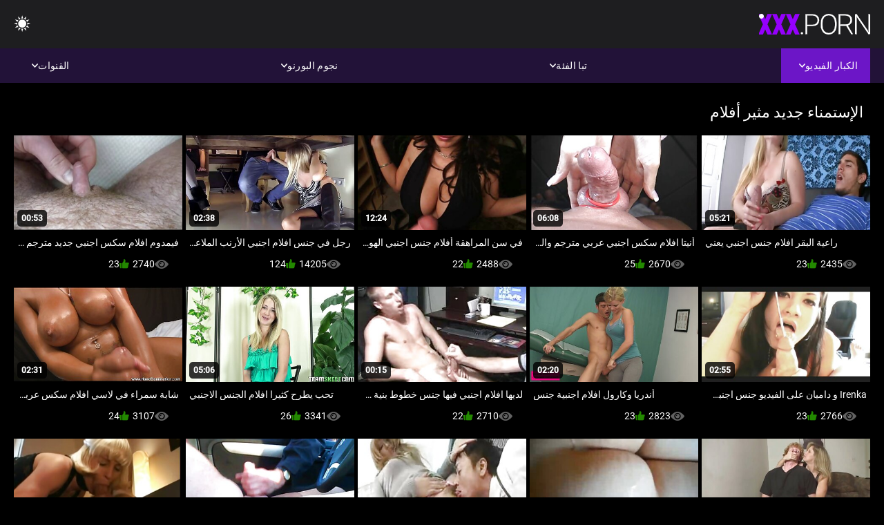

--- FILE ---
content_type: text/html; charset=UTF-8
request_url: https://ar.sexo123.net/category/handjobs
body_size: 10432
content:
<!DOCTYPE html><html lang="ar" dir="rtl"><head>


<title>الإستمناء الساخنة الإباحية أفلام فيلم اجنبي جنس  </title>
<meta http-equiv="Content-Type" content="text/html; charset=utf-8">
<meta name="description" content="Free - مجانا  الإستمناء أفلام الكبار ">
<meta name="keywords" content="نجوم الإباحة,الإباحية عالية الدقة,أشرطة الفيديو عالية الدقة,الجنس الفموي,المتشددين,واقع,لعب الأدوار,في سن المراهقة 18+,مؤخرة,كس,غنيمة,زب كبير,الاستمناء,من الخلف,اسلوب هزلي,التبشيرية,عكس راعية البقر,كس محلوق,عن قرب,صغيرة,نهود صغيرة,وجه,قذف المني,شقراء,سمراء,ألعاب الجنس,كس مشذب,الثلاثي,نجوم الإباحة,الإباحية عالية الدقة,أشرطة الفيديو عالية الدقة,الجنس الفموي,المتشددين,واقع,لعب الأدوار,في سن المراهقة,خطوة الخيال,المحرمات,نائب الرئيس طلقات,غرفة نوم سرير,بنت,الشعر الداكن,سمراء,شقراء,كس اللعب,النوم,قلص كس,الثلاثي,3 بعض,كارلي بيكر ">
<meta name="viewport" content="width=device-width, initial-scale=1">
<base target="_blank">

<link rel="icon" type="image/x-icon" href="/favicons/favicon.ico">
<link rel="apple-touch-icon" sizes="32x32" href="/favicons/touch-icon-iphone.png">
<link rel="apple-touch-icon" sizes="76x76" href="/favicons/touch-icon-ipad.png">
<link rel="apple-touch-icon" sizes="120x120" href="/favicons/touch-icon-iphone-retina.png">
<link rel="apple-touch-icon" sizes="152x152" href="/favicons/touch-icon-ipad-retina.png">

<link href="/css/all5.css" rel="stylesheet" type="text/css">
<link href="/css/slick.css" rel="stylesheet" type="text/css">
<link href="/css/select2.css" rel="stylesheet" type="text/css">
<link href="https://ar.sexo123.net/category/handjobs/" rel="canonical">
</head>
<body class="1 box_middle no-touch">

<div class="wrapper">
<header class="pignr">
<div class="container">
<div class="holder">
<div class="column second">
<button type="button" class="hamburger" title="menu">
<span></span>
</button>
<div class="logo">
<a href="/" class="pignr">
<img src="/files/logo.png" width="161" height="30" title="فيلم اجنبي جنس">
</a>
</div>
</div>

<div class="column second">
<button type="button" class="change_theme js-night-mode" title="menu">
<i class="icon-shine"></i>
</button>


<button type="button" class="mask_search" title="menu">
<i class="icon-search"></i>
</button>
</div>
</div>
<div class="navigation">
<nav>
<div class="item active">
<a href="#" class="onClick pignr videos">
<span>الكبار الفيديو </span>
<i class="icon-arrow-down"></i>
</a>
<div class="dropped_sm">
<a href="/top.html" class="pignr item_sort">
<i class="icon-like"></i>
<span>الأعلى تقييما </span>
</a>
<a href="/newporn.html" class="pignr item_sort">
<i class="icon-new"></i>
<span>آخر </span>
</a>
<a href="/popular.html" class="pignr item_sort">
<i class="icon-view"></i>
<span>الأكثر مشاهدة </span>
</a>

</div>
</div>
<div class="item item_second">
<a href="#" class="pignr onClick categories">
<span>تبا الفئة </span>
<i class="icon-arrow-down"></i>
</a>
<div class="dropped_lg">
<div class="container" id="list_categories_categories_top_menu">
<div class="columns">

<div class="categories_list" id="list_categories_categories_top_menu_items">




<div class="categories_item">
<a href="/category/amateur/">الاباحية الهواة</a>
</div>			
				<div class="categories_item">
<a href="/category/hd/">هد</a>
</div>			
				<div class="categories_item">
<a href="/category/teens/">جنس المراهقين</a>
</div>			
				<div class="categories_item">
<a href="/category/asian/">الآسيوية الإباحية</a>
</div>			
				<div class="categories_item">
<a href="/category/matures/">ناضجة سكس</a>
</div>			
				<div class="categories_item">
<a href="/category/milf/">جنسي جبهة مورو</a>
</div>			
				<div class="categories_item">
<a href="/category/blowjobs/">تمتص ديك</a>
</div>			
				<div class="categories_item">
<a href="/category/hardcore/">بجد</a>
</div>			
				<div class="categories_item">
<a href="/category/big_boobs/">ضخمة الثدي</a>
</div>			
				<div class="categories_item">
<a href="/category/anal/">بعقب الجنس</a>
</div>			
				<div class="categories_item">
<a href="/category/cumshots/">مثير شاعر المليون</a>
</div>			
				<div class="categories_item">
<a href="/category/japanese/">ياباني</a>
</div>			
				<div class="categories_item">
<a href="/category/masturbation/">الاستمناء</a>
</div>			
				<div class="categories_item">
<a href="/category/pussy/">مثير كس</a>
</div>			
				<div class="categories_item">
<a href="/category/voyeur/">عارية تجسس</a>
</div>			
				<div class="categories_item">
<a href="/category/old+young/">قديم شاب إباحية</a>
</div>			
				<div class="categories_item">
<a href="/category/babes/">فاتنة عالية الدقة الإباحية</a>
</div>			
				<div class="categories_item">
<a href="/category/grannies/">نانا</a>
</div>			
				<div class="categories_item">
<a href="/category/wife/">مثير زوجته</a>
</div>			
				<div class="categories_item">
<a href="/category/public_nudity/">وامض</a>
</div>			
				

<div class="categories_item">
<a href="/categories.html" class="more">انظر كل القائمة </a>
</div>
</div>
</div>
</div>
</div>
</div>

<div class="item item_second">
<a href="/category/hd/" class="pignr onClick pornstars">
<span>نجوم البورنو </span>
<i class="icon-arrow-down"></i>
</a>

</div>
<div class="item item_second">
<a href="#" class="pignr onClick channels">
<span>القنوات </span>
<i class="icon-arrow-down"></i>
</a>
<div class="dropped_lg">
<div class="container" id="list_dvds_menu_top_channels">
<div class="columns">

<div class="categories_list" id="list_dvds_menu_top_channels_items">
<div class="categories_item">
<a class="pignr" href="/tag/28/">أفلام أجنبية جنسs</a>
</div>		


                    
   <div class="categories_item">
<a class="pignr" href="/tag/21/">أفلام جنس اجنبيs</a>
</div>		


                    
   <div class="categories_item">
<a class="pignr" href="/tag/30/">افلام اجنبى عن الجنسs</a>
</div>		


                    
   <div class="categories_item">
<a class="pignr" href="/tag/37/">افلام اجنبي الجنسs</a>
</div>		


                    
   <div class="categories_item">
<a class="pignr" href="/tag/3/">افلام اجنبي جنسs</a>
</div>		


                    
   <div class="categories_item">
<a class="pignr" href="/tag/22/">افلام اجنبي رومانسي سكسs</a>
</div>		


                    
   <div class="categories_item">
<a class="pignr" href="/tag/2/">افلام اجنبي سكس مترجمs</a>
</div>		


                    
   <div class="categories_item">
<a class="pignr" href="/tag/38/">افلام اجنبي فيها جنسs</a>
</div>		


                    
   <div class="categories_item">
<a class="pignr" href="/tag/7/">افلام اجنبية جنسs</a>
</div>		


                    
   <div class="categories_item">
<a class="pignr" href="/tag/4/">افلام اجنبية سكس مترجمs</a>
</div>		


                    
   

<div class="categories_item">
<a class="pignr" href="https://arbik.org/">محارم جنسs</a>
</div>		

<div class="categories_item">
<a class="pignr" href="https://ar.videospornogratuito.com/">سكس عربي مخفيs</a>
</div>		

<div class="categories_item">
<a class="pignr" href="https://xxxarab.casa/">افلام محارمs</a>
</div>		

<div class="categories_item">
<a class="pignr" href="https://ar.pizdy.org/">سكس مترجم عربىs</a>
</div>		

<div class="categories_item">
<a class="pignr" href="https://ar.szexvideokingyen.top/">افلام مترجمه جنسs</a>
</div>		

<div class="categories_item">
<a class="pignr" href="https://ar.pornoreife.com/">افلام سكس للكبار فقطs</a>
</div>		

<div class="categories_item">
<a class="pignr" href="https://rolikix.xyz/">افلام جنسs</a>
</div>		

<div class="categories_item">
<a class="pignr" href="https://ar.pizdeparoase.com/">فيلم جنسs</a>
</div>		

<div class="categories_item">
<a class="pignr" href="https://ar.adrak.net/">جنس افلامs</a>
</div>		

<div class="categories_item">
<a class="pignr" href="https://ar.sexenoire.com/">سكس مترجم عربيs</a>
</div>		




<div class="categories_item">
<a href="/tags.html" class="pignr more">انظر كل القائمة </a>
</div>
</div>
</div>
</div>
</div>
</div>







</nav>
</div>
 </div></header>

<main>
<section class="columns_thumbs">
<div class="container">
<div class="container">
<div class="headline">
<h1 class="title">الإستمناء جديد مثير أفلام </h1>
 </div><div class="thumbs" id="list_videos_videos_watched_right_now_items">


<div class="item thumb">
<a href="/video/8026/%D8%B1%D8%A7%D8%B9%D9%8A%D8%A9-%D8%A7%D9%84%D8%A8%D9%82%D8%B1-%D8%A7%D9%81%D9%84%D8%A7%D9%85-%D8%AC%D9%86%D8%B3-%D8%A7%D8%AC%D9%86%D8%A8%D9%8A-%D9%8A%D8%B9%D9%86%D9%8A/" title="راعية البقر افلام جنس اجنبي يعني" class="th">
<span class="wrap_image th">
<img src="https://ar.sexo123.net/media/thumbs/6/v08026.jpg?1643765786" alt="راعية البقر افلام جنس اجنبي يعني" width="400" height="225" style="display: block;">
<span class="time">05:21</span>

</span>
<span class="tools_thumbs">
<span class="title">
راعية البقر افلام جنس اجنبي يعني
</span>
</span>
</a>
<span class="columns">
<span class="col">
<span class="view">
<i class="icon-view"></i>
<span style="color:#FFF;">2435</span>
</span>
<span class="like_view">
<i class="icon-like"></i>
<span style="color:#FFF;">23</span>
</span>
</span>
<span class="col second">
</span>
</span>
</div><div class="item thumb">
<a href="https://ar.sexo123.net/link.php" title="أنيتا افلام سكس اجنبي عربي مترجم واليس" class="th">
<span class="wrap_image th">
<img src="https://ar.sexo123.net/media/thumbs/5/v03165.jpg?1642552524" alt="أنيتا افلام سكس اجنبي عربي مترجم واليس" width="400" height="225" style="display: block;">
<span class="time">06:08</span>

</span>
<span class="tools_thumbs">
<span class="title">
أنيتا افلام سكس اجنبي عربي مترجم واليس
</span>
</span>
</a>
<span class="columns">
<span class="col">
<span class="view">
<i class="icon-view"></i>
<span style="color:#FFF;">2670</span>
</span>
<span class="like_view">
<i class="icon-like"></i>
<span style="color:#FFF;">25</span>
</span>
</span>
<span class="col second">
</span>
</span>
</div><div class="item thumb">
<a href="/video/862/%D9%81%D9%8A-%D8%B3%D9%86-%D8%A7%D9%84%D9%85%D8%B1%D8%A7%D9%87%D9%82%D8%A9-%D8%A3%D9%81%D9%84%D8%A7%D9%85-%D8%AC%D9%86%D8%B3-%D8%A7%D8%AC%D9%86%D8%A8%D9%8A-%D8%A7%D9%84%D9%87%D9%88%D8%A7%D8%A9-%D8%B2%D9%88%D8%AC%D9%8A%D9%86-%D8%A3%D9%85%D8%A7%D9%85-%D8%A7%D9%84%D9%83%D8%A7%D9%85%D9%8A%D8%B1%D8%A7/" title="في سن المراهقة أفلام جنس اجنبي الهواة زوجين أمام الكاميرا" class="th">
<span class="wrap_image th">
<img src="https://ar.sexo123.net/media/thumbs/2/v00862.jpg?1644546053" alt="في سن المراهقة أفلام جنس اجنبي الهواة زوجين أمام الكاميرا" width="400" height="225" style="display: block;">
<span class="time">12:24</span>

</span>
<span class="tools_thumbs">
<span class="title">
في سن المراهقة أفلام جنس اجنبي الهواة زوجين أمام الكاميرا
</span>
</span>
</a>
<span class="columns">
<span class="col">
<span class="view">
<i class="icon-view"></i>
<span style="color:#FFF;">2488</span>
</span>
<span class="like_view">
<i class="icon-like"></i>
<span style="color:#FFF;">22</span>
</span>
</span>
<span class="col second">
</span>
</span>
</div><div class="item thumb">
<a href="https://ar.sexo123.net/link.php" title="رجل في جنس افلام اجنبي الأرنب الملاعين اثنين من السمراوات" class="th">
<span class="wrap_image th">
<img src="https://ar.sexo123.net/media/thumbs/0/v09890.jpg?1642071778" alt="رجل في جنس افلام اجنبي الأرنب الملاعين اثنين من السمراوات" width="400" height="225" style="display: block;">
<span class="time">02:38</span>

</span>
<span class="tools_thumbs">
<span class="title">
رجل في جنس افلام اجنبي الأرنب الملاعين اثنين من السمراوات
</span>
</span>
</a>
<span class="columns">
<span class="col">
<span class="view">
<i class="icon-view"></i>
<span style="color:#FFF;">14205</span>
</span>
<span class="like_view">
<i class="icon-like"></i>
<span style="color:#FFF;">124</span>
</span>
</span>
<span class="col second">
</span>
</span>
</div><div class="item thumb">
<a href="/video/3038/%D9%81%D9%8A%D9%85%D8%AF%D9%88%D9%85-%D8%A7%D9%81%D9%84%D8%A7%D9%85-%D8%B3%D9%83%D8%B3-%D8%A7%D8%AC%D9%86%D8%A8%D9%8A-%D8%AC%D8%AF%D9%8A%D8%AF-%D9%85%D8%AA%D8%B1%D8%AC%D9%85-%D8%B7%D9%88%D9%8A%D9%84%D8%A9-%D8%AF%D8%B3%D8%A7%D8%B1-%D9%84%D9%87/" title="فيمدوم افلام سكس اجنبي جديد مترجم طويلة دسار له" class="th">
<span class="wrap_image th">
<img src="https://ar.sexo123.net/media/thumbs/8/v03038.jpg?1641780297" alt="فيمدوم افلام سكس اجنبي جديد مترجم طويلة دسار له" width="400" height="225" style="display: block;">
<span class="time">00:53</span>

</span>
<span class="tools_thumbs">
<span class="title">
فيمدوم افلام سكس اجنبي جديد مترجم طويلة دسار له
</span>
</span>
</a>
<span class="columns">
<span class="col">
<span class="view">
<i class="icon-view"></i>
<span style="color:#FFF;">2740</span>
</span>
<span class="like_view">
<i class="icon-like"></i>
<span style="color:#FFF;">23</span>
</span>
</span>
<span class="col second">
</span>
</span>
</div><div class="item thumb">
<a href="/video/802/irenka-%D9%88-%D8%AF%D8%A7%D9%85%D9%8A%D8%A7%D9%86-%D8%B9%D9%84%D9%89-%D8%A7%D9%84%D9%81%D9%8A%D8%AF%D9%8A%D9%88-%D8%AC%D9%86%D8%B3-%D8%A7%D8%AC%D9%86%D8%A8%D9%8A-%D8%A7%D9%81%D9%84%D8%A7%D9%85/" title="Irenka و داميان على الفيديو جنس اجنبي افلام" class="th">
<span class="wrap_image th">
<img src="https://ar.sexo123.net/media/thumbs/2/v00802.jpg?1646366659" alt="Irenka و داميان على الفيديو جنس اجنبي افلام" width="400" height="225" style="display: block;">
<span class="time">02:55</span>

</span>
<span class="tools_thumbs">
<span class="title">
Irenka و داميان على الفيديو جنس اجنبي افلام
</span>
</span>
</a>
<span class="columns">
<span class="col">
<span class="view">
<i class="icon-view"></i>
<span style="color:#FFF;">2766</span>
</span>
<span class="like_view">
<i class="icon-like"></i>
<span style="color:#FFF;">23</span>
</span>
</span>
<span class="col second">
</span>
</span>
</div><div class="item thumb">
<a href="https://ar.sexo123.net/link.php" title="أندريا وكارول افلام اجنبية جنس" class="th">
<span class="wrap_image th">
<img src="https://ar.sexo123.net/media/thumbs/6/v02366.jpg?1642028783" alt="أندريا وكارول افلام اجنبية جنس" width="400" height="225" style="display: block;">
<span class="time">02:20</span>

</span>
<span class="tools_thumbs">
<span class="title">
أندريا وكارول افلام اجنبية جنس
</span>
</span>
</a>
<span class="columns">
<span class="col">
<span class="view">
<i class="icon-view"></i>
<span style="color:#FFF;">2823</span>
</span>
<span class="like_view">
<i class="icon-like"></i>
<span style="color:#FFF;">23</span>
</span>
</span>
<span class="col second">
</span>
</span>
</div><div class="item thumb">
<a href="/video/3456/%D9%84%D8%AF%D9%8A%D9%87%D8%A7-%D8%A7%D9%81%D9%84%D8%A7%D9%85-%D8%A7%D8%AC%D9%86%D8%A8%D9%8A-%D9%81%D9%8A%D9%87%D8%A7-%D8%AC%D9%86%D8%B3-%D8%AE%D8%B7%D9%88%D8%B7-%D8%A8%D9%86%D9%8A%D8%A9-%D8%AC%D9%85%D9%8A%D9%84%D8%A9/" title="لديها افلام اجنبي فيها جنس خطوط بنية جميلة" class="th">
<span class="wrap_image th">
<img src="https://ar.sexo123.net/media/thumbs/6/v03456.jpg?1641871126" alt="لديها افلام اجنبي فيها جنس خطوط بنية جميلة" width="400" height="225" style="display: block;">
<span class="time">00:15</span>

</span>
<span class="tools_thumbs">
<span class="title">
لديها افلام اجنبي فيها جنس خطوط بنية جميلة
</span>
</span>
</a>
<span class="columns">
<span class="col">
<span class="view">
<i class="icon-view"></i>
<span style="color:#FFF;">2710</span>
</span>
<span class="like_view">
<i class="icon-like"></i>
<span style="color:#FFF;">22</span>
</span>
</span>
<span class="col second">
</span>
</span>
</div><div class="item thumb">
<a href="/video/538/%D8%AA%D8%AD%D8%A8-%D9%8A%D8%B7%D8%B1%D8%AD-%D9%83%D8%AB%D9%8A%D8%B1%D8%A7-%D8%A7%D9%81%D9%84%D8%A7%D9%85-%D8%A7%D9%84%D8%AC%D9%86%D8%B3-%D8%A7%D9%84%D8%A7%D8%AC%D9%86%D8%A8%D9%8A/" title="تحب يطرح كثيرا افلام الجنس الاجنبي" class="th">
<span class="wrap_image th">
<img src="https://ar.sexo123.net/media/thumbs/8/v00538.jpg?1645237192" alt="تحب يطرح كثيرا افلام الجنس الاجنبي" width="400" height="225" style="display: block;">
<span class="time">05:06</span>

</span>
<span class="tools_thumbs">
<span class="title">
تحب يطرح كثيرا افلام الجنس الاجنبي
</span>
</span>
</a>
<span class="columns">
<span class="col">
<span class="view">
<i class="icon-view"></i>
<span style="color:#FFF;">3341</span>
</span>
<span class="like_view">
<i class="icon-like"></i>
<span style="color:#FFF;">26</span>
</span>
</span>
<span class="col second">
</span>
</span>
</div><div class="item thumb">
<a href="https://ar.sexo123.net/link.php" title="شابة سمراء في لاسي افلام سكس عربي اجنبي مترجم الملابس الداخلية مارس الجنس من قبل كاميرا ويب" class="th">
<span class="wrap_image th">
<img src="https://ar.sexo123.net/media/thumbs/4/v00904.jpg?1644799901" alt="شابة سمراء في لاسي افلام سكس عربي اجنبي مترجم الملابس الداخلية مارس الجنس من قبل كاميرا ويب" width="400" height="225" style="display: block;">
<span class="time">02:31</span>

</span>
<span class="tools_thumbs">
<span class="title">
شابة سمراء في لاسي افلام سكس عربي اجنبي مترجم الملابس الداخلية مارس الجنس من قبل كاميرا ويب
</span>
</span>
</a>
<span class="columns">
<span class="col">
<span class="view">
<i class="icon-view"></i>
<span style="color:#FFF;">3107</span>
</span>
<span class="like_view">
<i class="icon-like"></i>
<span style="color:#FFF;">24</span>
</span>
</span>
<span class="col second">
</span>
</span>
</div><div class="item thumb">
<a href="https://ar.sexo123.net/link.php" title="مثير شقراء يحصل من افلام اجنبيه جنس الصعب اللعنة و لا اللسان" class="th">
<span class="wrap_image th">
<img src="https://ar.sexo123.net/media/thumbs/0/v04790.jpg?1643425503" alt="مثير شقراء يحصل من افلام اجنبيه جنس الصعب اللعنة و لا اللسان" width="400" height="225" style="display: block;">
<span class="time">06:57</span>

</span>
<span class="tools_thumbs">
<span class="title">
مثير شقراء يحصل من افلام اجنبيه جنس الصعب اللعنة و لا اللسان
</span>
</span>
</a>
<span class="columns">
<span class="col">
<span class="view">
<i class="icon-view"></i>
<span style="color:#FFF;">7736</span>
</span>
<span class="like_view">
<i class="icon-like"></i>
<span style="color:#FFF;">59</span>
</span>
</span>
<span class="col second">
</span>
</span>
</div><div class="item thumb">
<a href="/video/2789/%D9%81%D8%AA%D8%A7%D8%A9-%D8%B3%D9%85%D8%B1%D8%A7%D8%A1-%D8%A7%D9%81%D9%84%D8%A7%D9%85-%D8%AC%D9%86%D8%B3-%D8%A7%D8%AC%D9%86%D8%A8%D9%8A%D8%A9-%D8%AA%D9%85%D8%AA%D8%B5-%D9%84%D9%8A/" title="فتاة سمراء افلام جنس اجنبية تمتص لي" class="th">
<span class="wrap_image th">
<img src="https://ar.sexo123.net/media/thumbs/9/v02789.jpg?1641671365" alt="فتاة سمراء افلام جنس اجنبية تمتص لي" width="400" height="225" style="display: block;">
<span class="time">06:36</span>

</span>
<span class="tools_thumbs">
<span class="title">
فتاة سمراء افلام جنس اجنبية تمتص لي
</span>
</span>
</a>
<span class="columns">
<span class="col">
<span class="view">
<i class="icon-view"></i>
<span style="color:#FFF;">4067</span>
</span>
<span class="like_view">
<i class="icon-like"></i>
<span style="color:#FFF;">31</span>
</span>
</span>
<span class="col second">
</span>
</span>
</div><div class="item thumb">
<a href="https://ar.sexo123.net/link.php" title="الحب اللاتينية زوجة جعل awezone الجنس متعة! سخيف افلام سكس اجنبي ايطالي الساخنة!" class="th">
<span class="wrap_image th">
<img src="https://ar.sexo123.net/media/thumbs/4/v00424.jpg?1644548709" alt="الحب اللاتينية زوجة جعل awezone الجنس متعة! سخيف افلام سكس اجنبي ايطالي الساخنة!" width="400" height="225" style="display: block;">
<span class="time">02:12</span>

</span>
<span class="tools_thumbs">
<span class="title">
الحب اللاتينية زوجة جعل awezone الجنس متعة! سخيف افلام سكس اجنبي ايطالي الساخنة!
</span>
</span>
</a>
<span class="columns">
<span class="col">
<span class="view">
<i class="icon-view"></i>
<span style="color:#FFF;">2898</span>
</span>
<span class="like_view">
<i class="icon-like"></i>
<span style="color:#FFF;">22</span>
</span>
</span>
<span class="col second">
</span>
</span>
</div><div class="item thumb">
<a href="/video/1787/%D9%85%D9%81%D9%84%D8%B3-%D8%A7%D9%81%D9%84%D8%A7%D9%85-%D8%A7%D8%AC%D9%86%D8%A8%D9%8A%D8%A9-%D8%B9%D9%86-%D8%A7%D9%84%D8%AC%D9%86%D8%B3-%D8%A7%D9%84%D8%AC%D9%85%D8%A7%D9%84-%D9%8A%D8%B9%D8%B7%D9%8A-%D8%A7%D9%84%D8%AD%D8%B1%D9%81/" title="مفلس افلام اجنبية عن الجنس الجمال يعطي الحرف" class="th">
<span class="wrap_image th">
<img src="https://ar.sexo123.net/media/thumbs/7/v01787.jpg?1642039464" alt="مفلس افلام اجنبية عن الجنس الجمال يعطي الحرف" width="400" height="225" style="display: block;">
<span class="time">03:49</span>

</span>
<span class="tools_thumbs">
<span class="title">
مفلس افلام اجنبية عن الجنس الجمال يعطي الحرف
</span>
</span>
</a>
<span class="columns">
<span class="col">
<span class="view">
<i class="icon-view"></i>
<span style="color:#FFF;">3425</span>
</span>
<span class="like_view">
<i class="icon-like"></i>
<span style="color:#FFF;">26</span>
</span>
</span>
<span class="col second">
</span>
</span>
</div><div class="item thumb">
<a href="/video/5609/vitko-%D9%88-%D8%A7%D9%81%D9%84%D8%A7%D9%85-%D8%A7%D8%AC%D9%86%D8%A8%D9%8A-%D8%AC%D9%86%D8%B3-rusalka/" title="Vitko و افلام اجنبي جنس Rusalka" class="th">
<span class="wrap_image th">
<img src="https://ar.sexo123.net/media/thumbs/9/v05609.jpg?1646265978" alt="Vitko و افلام اجنبي جنس Rusalka" width="400" height="225" style="display: block;">
<span class="time">05:27</span>

</span>
<span class="tools_thumbs">
<span class="title">
Vitko و افلام اجنبي جنس Rusalka
</span>
</span>
</a>
<span class="columns">
<span class="col">
<span class="view">
<i class="icon-view"></i>
<span style="color:#FFF;">2900</span>
</span>
<span class="like_view">
<i class="icon-like"></i>
<span style="color:#FFF;">22</span>
</span>
</span>
<span class="col second">
</span>
</span>
</div><div class="item thumb">
<a href="https://ar.sexo123.net/link.php" title="شقراء طفل يحصل على اثنين فلم جنس اجنبي الديكة في الحمام" class="th">
<span class="wrap_image th">
<img src="https://ar.sexo123.net/media/thumbs/3/v03133.jpg?1645836664" alt="شقراء طفل يحصل على اثنين فلم جنس اجنبي الديكة في الحمام" width="400" height="225" style="display: block;">
<span class="time">09:37</span>

</span>
<span class="tools_thumbs">
<span class="title">
شقراء طفل يحصل على اثنين فلم جنس اجنبي الديكة في الحمام
</span>
</span>
</a>
<span class="columns">
<span class="col">
<span class="view">
<i class="icon-view"></i>
<span style="color:#FFF;">3083</span>
</span>
<span class="like_view">
<i class="icon-like"></i>
<span style="color:#FFF;">23</span>
</span>
</span>
<span class="col second">
</span>
</span>
</div><div class="item thumb">
<a href="https://ar.sexo123.net/link.php" title="مثلية افلام اجنبية سكس مترجم من الاتحاد السوفياتي يلهون مع امرأة جميلة" class="th">
<span class="wrap_image th">
<img src="https://ar.sexo123.net/media/thumbs/2/v09272.jpg?1641552608" alt="مثلية افلام اجنبية سكس مترجم من الاتحاد السوفياتي يلهون مع امرأة جميلة" width="400" height="225" style="display: block;">
<span class="time">04:20</span>

</span>
<span class="tools_thumbs">
<span class="title">
مثلية افلام اجنبية سكس مترجم من الاتحاد السوفياتي يلهون مع امرأة جميلة
</span>
</span>
</a>
<span class="columns">
<span class="col">
<span class="view">
<i class="icon-view"></i>
<span style="color:#FFF;">2687</span>
</span>
<span class="like_view">
<i class="icon-like"></i>
<span style="color:#FFF;">20</span>
</span>
</span>
<span class="col second">
</span>
</span>
</div><div class="item thumb">
<a href="https://ar.sexo123.net/link.php" title="Radich و Snejinka على افلام جنس اجنبي مترجم الفيديو" class="th">
<span class="wrap_image th">
<img src="https://ar.sexo123.net/media/thumbs/0/v00250.jpg?1641481511" alt="Radich و Snejinka على افلام جنس اجنبي مترجم الفيديو" width="400" height="225" style="display: block;">
<span class="time">06:21</span>

</span>
<span class="tools_thumbs">
<span class="title">
Radich و Snejinka على افلام جنس اجنبي مترجم الفيديو
</span>
</span>
</a>
<span class="columns">
<span class="col">
<span class="view">
<i class="icon-view"></i>
<span style="color:#FFF;">2688</span>
</span>
<span class="like_view">
<i class="icon-like"></i>
<span style="color:#FFF;">20</span>
</span>
</span>
<span class="col second">
</span>
</span>
</div><div class="item thumb">
<a href="https://ar.sexo123.net/link.php" title="كثير افلام اجنبي رومانسي سكس من الرجال الانخراط في foot fetish" class="th">
<span class="wrap_image th">
<img src="https://ar.sexo123.net/media/thumbs/6/v03116.jpg?1641707425" alt="كثير افلام اجنبي رومانسي سكس من الرجال الانخراط في foot fetish" width="400" height="225" style="display: block;">
<span class="time">03:32</span>

</span>
<span class="tools_thumbs">
<span class="title">
كثير افلام اجنبي رومانسي سكس من الرجال الانخراط في foot fetish
</span>
</span>
</a>
<span class="columns">
<span class="col">
<span class="view">
<i class="icon-view"></i>
<span style="color:#FFF;">2595</span>
</span>
<span class="like_view">
<i class="icon-like"></i>
<span style="color:#FFF;">19</span>
</span>
</span>
<span class="col second">
</span>
</span>
</div><div class="item thumb">
<a href="/video/8693/%D8%B3%D8%A7%D8%A6%D9%82-%D9%87%D8%B0%D9%87-%D8%A7%D9%81%D9%84%D8%A7%D9%85-%D8%B3%D9%83%D8%B3-%D8%A7%D8%AC%D9%86%D8%A8%D9%89-%D9%85%D8%AA%D8%B1%D8%AC%D9%85-%D8%B3%D9%8A%D8%A7%D8%B1%D8%A9-%D8%A3%D8%AC%D8%B1%D8%A9-%D9%88%D9%87%D9%85%D9%8A%D8%A9-%D9%87%D9%88-%D9%8A%D9%84%D9%87%D9%88%D9%86-%D9%85%D8%B9-%D9%85%D9%81%D9%84%D8%B3-%D9%88%D9%82%D8%AD%D8%A9/" title="سائق هذه افلام سكس اجنبى مترجم سيارة أجرة وهمية هو يلهون مع مفلس وقحة" class="th">
<span class="wrap_image th">
<img src="https://ar.sexo123.net/media/thumbs/3/v08693.jpg?1645239904" alt="سائق هذه افلام سكس اجنبى مترجم سيارة أجرة وهمية هو يلهون مع مفلس وقحة" width="400" height="225" style="display: block;">
<span class="time">14:07</span>

</span>
<span class="tools_thumbs">
<span class="title">
سائق هذه افلام سكس اجنبى مترجم سيارة أجرة وهمية هو يلهون مع مفلس وقحة
</span>
</span>
</a>
<span class="columns">
<span class="col">
<span class="view">
<i class="icon-view"></i>
<span style="color:#FFF;">3014</span>
</span>
<span class="like_view">
<i class="icon-like"></i>
<span style="color:#FFF;">22</span>
</span>
</span>
<span class="col second">
</span>
</span>
</div><div class="item thumb">
<a href="/video/573/%D9%84%D9%8A-%D8%B4%D9%82%D8%B1%D8%A7%D8%A1-%D9%81%D8%AA%D8%A7%D8%A9-%D8%BA%D9%8A%D8%B1-%D9%87%D9%83%D8%B0%D8%A7-%D8%AD%D8%A7%D8%B1-%D8%A7%D9%81%D9%84%D8%A7%D9%85-%D8%B3%D9%83%D8%B3-%D8%A7%D8%AC%D9%86%D8%A8%D9%8A-%D8%A7%D9%8A%D8%B7%D8%A7%D9%84%D9%8A/" title="لي شقراء فتاة غير هكذا حار افلام سكس اجنبي ايطالي" class="th">
<span class="wrap_image th">
<img src="https://ar.sexo123.net/media/thumbs/3/v00573.jpg?1644546038" alt="لي شقراء فتاة غير هكذا حار افلام سكس اجنبي ايطالي" width="400" height="225" style="display: block;">
<span class="time">13:07</span>

</span>
<span class="tools_thumbs">
<span class="title">
لي شقراء فتاة غير هكذا حار افلام سكس اجنبي ايطالي
</span>
</span>
</a>
<span class="columns">
<span class="col">
<span class="view">
<i class="icon-view"></i>
<span style="color:#FFF;">3020</span>
</span>
<span class="like_view">
<i class="icon-like"></i>
<span style="color:#FFF;">22</span>
</span>
</span>
<span class="col second">
</span>
</span>
</div><div class="item thumb">
<a href="/video/1334/%D8%B4%D9%82%D8%B1%D8%A7%D8%A1-%D9%85%D8%B3%D9%85%D8%A7%D8%B1-%D9%81%D9%82%D8%AF-%D8%A7%D9%81%D9%84%D8%A7%D9%85-%D8%AC%D9%86%D8%B3-%D8%A7%D8%AC%D9%86%D8%A8%D9%8A-%D8%A7%D9%84%D9%84%D8%B9%D8%A8%D8%A9-%D9%88-%D9%85%D8%A7%D8%B1%D8%B3-%D8%A7%D9%84%D8%AC%D9%86%D8%B3/" title="شقراء مسمار فقد افلام جنس اجنبي اللعبة و مارس الجنس" class="th">
<span class="wrap_image th">
<img src="https://ar.sexo123.net/media/thumbs/4/v01334.jpg?1641548993" alt="شقراء مسمار فقد افلام جنس اجنبي اللعبة و مارس الجنس" width="400" height="225" style="display: block;">
<span class="time">04:09</span>

</span>
<span class="tools_thumbs">
<span class="title">
شقراء مسمار فقد افلام جنس اجنبي اللعبة و مارس الجنس
</span>
</span>
</a>
<span class="columns">
<span class="col">
<span class="view">
<i class="icon-view"></i>
<span style="color:#FFF;">2904</span>
</span>
<span class="like_view">
<i class="icon-like"></i>
<span style="color:#FFF;">21</span>
</span>
</span>
<span class="col second">
</span>
</span>
</div><div class="item thumb">
<a href="/video/2390/%D8%AA%D8%B9%D8%B1%D9%8A%D8%AA%D9%87%D8%A7-%D8%A7%D9%81%D9%84%D8%A7%D9%85-%D8%A7%D8%AC%D9%86%D8%A8%D9%8A-%D8%B1%D9%88%D9%85%D8%A7%D9%86%D8%B3%D9%8A-%D8%B3%D9%83%D8%B3-%D9%84%D8%A7%D8%B8%D9%87%D8%A7%D8%B1-%D9%81%D8%B1%D8%A7%D8%A6%D8%B3%D9%87%D8%A7/" title="تعريتها افلام اجنبي رومانسي سكس لاظهار فرائسها" class="th">
<span class="wrap_image th">
<img src="https://ar.sexo123.net/media/thumbs/0/v02390.jpg?1641725405" alt="تعريتها افلام اجنبي رومانسي سكس لاظهار فرائسها" width="400" height="225" style="display: block;">
<span class="time">08:00</span>

</span>
<span class="tools_thumbs">
<span class="title">
تعريتها افلام اجنبي رومانسي سكس لاظهار فرائسها
</span>
</span>
</a>
<span class="columns">
<span class="col">
<span class="view">
<i class="icon-view"></i>
<span style="color:#FFF;">3319</span>
</span>
<span class="like_view">
<i class="icon-like"></i>
<span style="color:#FFF;">24</span>
</span>
</span>
<span class="col second">
</span>
</span>
</div><div class="item thumb">
<a href="/video/5563/%D9%85%D9%82%D8%B7%D8%B9-%D8%A2%D8%AE%D8%B1-%D9%85%D9%86-%D8%A7%D9%84%D8%AC%D9%86%D8%B3-%D8%A7%D9%84%D8%B3%D8%A7%D8%AE%D9%86-%D8%A7%D9%81%D9%84%D8%A7%D9%85-%D8%A7%D8%AC%D9%86%D8%A8%D9%8A%D9%87-%D8%AC%D9%86%D8%B3%D9%8A%D9%87-%D9%83%D8%A7%D9%85%D9%84%D9%87-%D8%B5%D8%A8%D8%A7%D8%AD-%D9%8A%D9%88%D9%85-%D8%A7%D9%84%D8%B3%D8%A8%D8%AA/" title="مقطع آخر من الجنس الساخن افلام اجنبيه جنسيه كامله صباح يوم السبت" class="th">
<span class="wrap_image th">
<img src="https://ar.sexo123.net/media/thumbs/3/v05563.jpg?1642637265" alt="مقطع آخر من الجنس الساخن افلام اجنبيه جنسيه كامله صباح يوم السبت" width="400" height="225" style="display: block;">
<span class="time">13:03</span>

</span>
<span class="tools_thumbs">
<span class="title">
مقطع آخر من الجنس الساخن افلام اجنبيه جنسيه كامله صباح يوم السبت
</span>
</span>
</a>
<span class="columns">
<span class="col">
<span class="view">
<i class="icon-view"></i>
<span style="color:#FFF;">3875</span>
</span>
<span class="like_view">
<i class="icon-like"></i>
<span style="color:#FFF;">28</span>
</span>
</span>
<span class="col second">
</span>
</span>
</div><div class="item thumb">
<a href="/video/1176/%D9%81%D9%8A-%D8%B3%D9%86-%D8%A3%D9%81%D9%84%D8%A7%D9%85-%D8%AC%D9%86%D8%B3-%D8%A7%D8%AC%D9%86%D8%A8%D9%8A-%D8%A7%D9%84%D9%85%D8%B1%D8%A7%D9%87%D9%82%D8%A9-%D9%88%D9%82%D8%AD%D8%A9-%D9%8A%D9%81%D8%B9%D9%84-%D8%A8%D8%B9%D8%B6-%D9%85%D8%B5-%D8%A7%D9%84%D8%AF%D9%8A%D9%83/" title="في سن أفلام جنس اجنبي المراهقة وقحة يفعل بعض مص الديك" class="th">
<span class="wrap_image th">
<img src="https://ar.sexo123.net/media/thumbs/6/v01176.jpg?1642899995" alt="في سن أفلام جنس اجنبي المراهقة وقحة يفعل بعض مص الديك" width="400" height="225" style="display: block;">
<span class="time">01:19</span>

</span>
<span class="tools_thumbs">
<span class="title">
في سن أفلام جنس اجنبي المراهقة وقحة يفعل بعض مص الديك
</span>
</span>
</a>
<span class="columns">
<span class="col">
<span class="view">
<i class="icon-view"></i>
<span style="color:#FFF;">2940</span>
</span>
<span class="like_view">
<i class="icon-like"></i>
<span style="color:#FFF;">21</span>
</span>
</span>
<span class="col second">
</span>
</span>
</div><div class="item thumb">
<a href="/video/3075/%D8%B6%D8%AE%D9%85%D8%A9-%D9%82%D8%B6%D8%A8%D8%A7%D9%86-%D8%A7%D8%B5%D8%B7%D9%86%D8%A7%D8%B9%D9%8A%D8%A9-%D9%84%D9%87%D8%A7-%D8%B3%D9%8A%D8%A6%D8%A9-%D9%83%D8%B3%D9%87%D8%A7-%D9%81%D9%8A%D9%84%D9%85-%D8%AC%D9%86%D8%B3-%D8%A7%D8%AC%D9%86%D8%A8%D9%8A/" title="ضخمة قضبان اصطناعية لها سيئة كسها فيلم جنس اجنبي" class="th">
<span class="wrap_image th">
<img src="https://ar.sexo123.net/media/thumbs/5/v03075.jpg?1645404611" alt="ضخمة قضبان اصطناعية لها سيئة كسها فيلم جنس اجنبي" width="400" height="225" style="display: block;">
<span class="time">07:03</span>

</span>
<span class="tools_thumbs">
<span class="title">
ضخمة قضبان اصطناعية لها سيئة كسها فيلم جنس اجنبي
</span>
</span>
</a>
<span class="columns">
<span class="col">
<span class="view">
<i class="icon-view"></i>
<span style="color:#FFF;">3224</span>
</span>
<span class="like_view">
<i class="icon-like"></i>
<span style="color:#FFF;">23</span>
</span>
</span>
<span class="col second">
</span>
</span>
</div><div class="item thumb">
<a href="/video/1184/%D8%B5%D8%A8%D9%8A-%D9%8A%D8%AD%D8%A7%D9%88%D9%84-%D8%A7%D9%84%D9%83%D8%A7%D9%85%D9%8A%D8%B1%D8%A7-%D8%A7%D9%84%D8%AC%D8%AF%D9%8A%D8%AF%D8%A9-%D8%A7%D9%81%D9%84%D8%A7%D9%85-%D8%B3%D9%83%D8%B3-%D8%A7%D8%AC%D9%86%D8%A8%D9%89-%D9%85%D8%AA%D8%B1%D8%AC%D9%85/" title="صبي يحاول الكاميرا الجديدة افلام سكس اجنبى مترجم" class="th">
<span class="wrap_image th">
<img src="https://ar.sexo123.net/media/thumbs/4/v01184.jpg?1643077206" alt="صبي يحاول الكاميرا الجديدة افلام سكس اجنبى مترجم" width="400" height="225" style="display: block;">
<span class="time">07:50</span>

</span>
<span class="tools_thumbs">
<span class="title">
صبي يحاول الكاميرا الجديدة افلام سكس اجنبى مترجم
</span>
</span>
</a>
<span class="columns">
<span class="col">
<span class="view">
<i class="icon-view"></i>
<span style="color:#FFF;">2409</span>
</span>
<span class="like_view">
<i class="icon-like"></i>
<span style="color:#FFF;">17</span>
</span>
</span>
<span class="col second">
</span>
</span>
</div><div class="item thumb">
<a href="/video/3681/%D8%A7%D9%84%D8%A8%D8%B1%D9%8A%D8%A9-%D8%A7%D9%84%D8%B7%D9%81%D9%84-cums-%D8%A7%D9%81%D9%84%D8%A7%D9%85-%D8%A7%D8%AC%D9%86%D8%A8%D9%8A-%D8%B3%D9%83%D8%B3-%D9%85%D8%AA%D8%B1%D8%AC%D9%85-%D9%81%D9%8A-%D8%B9%D8%A8%D8%B1-%D8%B3%D8%B1%D9%8A%D8%B1%D9%87%D8%A7/" title="البرية الطفل cums افلام اجنبي سكس مترجم في عبر سريرها" class="th">
<span class="wrap_image th">
<img src="https://ar.sexo123.net/media/thumbs/1/v03681.jpg?1642127684" alt="البرية الطفل cums افلام اجنبي سكس مترجم في عبر سريرها" width="400" height="225" style="display: block;">
<span class="time">02:22</span>

</span>
<span class="tools_thumbs">
<span class="title">
البرية الطفل cums افلام اجنبي سكس مترجم في عبر سريرها
</span>
</span>
</a>
<span class="columns">
<span class="col">
<span class="view">
<i class="icon-view"></i>
<span style="color:#FFF;">6541</span>
</span>
<span class="like_view">
<i class="icon-like"></i>
<span style="color:#FFF;">46</span>
</span>
</span>
<span class="col second">
</span>
</span>
</div><div class="item thumb">
<a href="/video/2838/%D8%AC%D8%AF%D9%8A%D8%AF-%D8%A7%D9%81%D9%84%D8%A7%D9%85-%D8%A7%D8%AC%D9%86%D8%A8%D9%8A%D8%A9-%D8%B3%D9%83%D8%B3-%D9%85%D8%AA%D8%B1%D8%AC%D9%85-%D9%85%D8%AB%D9%8A%D8%B1-%D8%A7%D9%84%D8%AC%D8%A7%D8%B1/" title="جديد افلام اجنبية سكس مترجم مثير الجار" class="th">
<span class="wrap_image th">
<img src="https://ar.sexo123.net/media/thumbs/8/v02838.jpg?1644893407" alt="جديد افلام اجنبية سكس مترجم مثير الجار" width="400" height="225" style="display: block;">
<span class="time">10:06</span>

</span>
<span class="tools_thumbs">
<span class="title">
جديد افلام اجنبية سكس مترجم مثير الجار
</span>
</span>
</a>
<span class="columns">
<span class="col">
<span class="view">
<i class="icon-view"></i>
<span style="color:#FFF;">2422</span>
</span>
<span class="like_view">
<i class="icon-like"></i>
<span style="color:#FFF;">17</span>
</span>
</span>
<span class="col second">
</span>
</span>
</div><div class="item thumb">
<a href="/video/8306/%D9%84%D8%A7-%D9%85%D8%B4%D8%A7%D9%87%D8%AF-%D8%AC%D9%86%D8%B3%D9%8A%D9%87-%D9%85%D9%86-%D8%A7%D9%81%D9%84%D8%A7%D9%85-%D8%A7%D8%AC%D9%86%D8%A8%D9%8A%D9%87-%D9%8A%D8%B5%D8%AF%D9%82-%D8%A7%D9%84%D8%AB%D9%84%D8%A7%D8%AB%D9%8A-%D8%A7%D9%84%D8%B9%D9%85%D9%84-%D9%85%D8%B9-%D8%A7%D8%AF%D8%B1%D9%8A%D8%A7%D9%86-%D8%A8%D9%84%D9%8A%D8%B1/" title="لا مشاهد جنسيه من افلام اجنبيه يصدق الثلاثي العمل مع ادريان بلير" class="th">
<span class="wrap_image th">
<img src="https://ar.sexo123.net/media/thumbs/6/v08306.jpg?1646279464" alt="لا مشاهد جنسيه من افلام اجنبيه يصدق الثلاثي العمل مع ادريان بلير" width="400" height="225" style="display: block;">
<span class="time">03:47</span>

</span>
<span class="tools_thumbs">
<span class="title">
لا مشاهد جنسيه من افلام اجنبيه يصدق الثلاثي العمل مع ادريان بلير
</span>
</span>
</a>
<span class="columns">
<span class="col">
<span class="view">
<i class="icon-view"></i>
<span style="color:#FFF;">2764</span>
</span>
<span class="like_view">
<i class="icon-like"></i>
<span style="color:#FFF;">19</span>
</span>
</span>
<span class="col second">
</span>
</span>
</div>

</div>
</div>

		<style>
a.button {
       border: solid 1px #32373b;
    background: #3e4347;
    box-shadow: inset 0 1px 1px rgb(255 255 255 / 10%), 0 1px 3px rgb(0 0 0 / 10%);
    color: #feffff;
    text-shadow: 0 1px 0 rgb(0 0 0 / 50%);
    display: inline-block;
    padding: 6px 12px;
    margin-right: 4px;
    margin-bottom: 2px;
    text-decoration: none;
    }
    a.button.current {
  
       background: #2f3237;
    box-shadow: inset 0 0 8px rgb(0 0 0 / 50%), 0 1px 0 rgb(255 255 255 / 10%);
    color: #feffff;
    text-shadow: 0 1px 0 rgb(0 0 0 / 50%);
    display: inline-block;
    padding: 6px 12px;
    margin-right: 4px;
    margin-bottom: 2px;
    text-decoration: none;
        
    } 
    
    .paginator {        
    color: #feffff;
    text-shadow: 0 1px 0 rgb(0 0 0 / 50%);
    display: inline-block;
    padding: 6px 12px;
    margin-right: 4px;
    margin-bottom: 2px;
    text-decoration: none;  }
    
    .paginator a {      border: solid 1px #32373b;
    background: #3e4347;
    box-shadow: inset 0 1px 1px rgb(255 255 255 / 10%), 0 1px 3px rgb(0 0 0 / 10%);
    color: #feffff;
    text-shadow: 0 1px 0 rgb(0 0 0 / 50%);
    display: inline-block;
    padding: 6px 12px;
    margin-right: 4px;
    margin-bottom: 2px;
    text-decoration: none;
    }
        .paginator a:hover {      background:#9500fd;
border:1px solid #3a0430
    }
   

		</style>		


<div class="paginator"><a href='https://ar.sexo123.net/category/handjobs?page=1' class='button current'>1</a> <a href='https://ar.sexo123.net/category/handjobs?page=2' class='button'>2</a> <a href='https://ar.sexo123.net/category/handjobs?page=3' class='button'>3</a> <a href='https://ar.sexo123.net/category/handjobs?page=4' class='button'>4</a> <a href='https://ar.sexo123.net/category/handjobs?page=5' class='button'>5</a> <a href='https://ar.sexo123.net/category/handjobs?page=6' class='button'>6</a> <a href='https://ar.sexo123.net/category/handjobs?page=7' class='button'>7</a> <a href='https://ar.sexo123.net/category/handjobs?page=8' class='button'>8</a> <a href='https://ar.sexo123.net/category/handjobs?page=9' class='button'>9</a> <a href='https://ar.sexo123.net/category/handjobs?page=10' class='button'>10</a> <a href='https://ar.sexo123.net/category/handjobs?page=11' class='button'>11</a> &nbsp;...&nbsp;&nbsp;<a href='https://ar.sexo123.net/category/handjobs?page=14' class='button'>14</a>&nbsp;&nbsp;<a href='https://ar.sexo123.net/category/handjobs?page=2' class='button'><span>&rarr;</span></a></div>


</div>
</section>




</main>



<div class="mobile-bottom-menu" style="display: none;">
<a class="pignr home" href="/">
<i class="mbmicon-newest"></i>
<span>الصفحة الرئيسية </span>
</a>
<a class="pignr newest" href="/new.html">
<i class="mbmicon-home"></i>
<span>الأحدث </span>
</a>
<a class="pignr categories" href="/categories.html">
<i class="mbmicon-categories"></i>
<span>اللعين الفئة </span>
</a>
<a class="pignr channels" href="/tags.html">
<i class="mbmicon-channels"></i>
<span>القنوات </span>
</a>
<a class="pignr pornstars" href="/category/hd/">
<i class="mbmicon-pornstars"></i>
<span>نجوم البورنو </span>
</a>
</div>

<style>p a{color:#FFF !important;}</style><p></p>

<footer>
<div class="container">
<div class="footer_holder">
<div class="logo_footer">
<a class="pignr" href="/" title="menu">
<svg enable-background="new 0 0 161 30" version="1.1" viewBox="0 0 161 30" width="240" height="45" xml:space="preserve" xmlns="http://www.w3.org/2000/svg">
<g enable-background="new    ">
<linearGradient id="a" x1="54.668" x2="1.7229" y1="31.584" y2="1.0161" gradientUnits="userSpaceOnUse">
<stop stop-color="#9500FD" offset="0"></stop>
<stop stop-color="#9500FD" offset="1"></stop>
</linearGradient>
<path d="m0 30h7v-26h-7v26zm9-24h9v24h7v-24h10v-6h-26v6zm45.26 8.285c-1.313-0.749-2.991-1.447-5.035-2.096-2.044-0.647-3.472-1.276-4.284-1.885-0.812-0.607-1.218-1.286-1.218-2.035 0-0.855 0.369-1.562 1.106-2.116s1.742-0.832 3.015-0.832c1.259 0 2.257 0.328 2.995 0.982 0.737 0.655 1.106 1.578 1.106 2.768h7.106c0-1.777-0.467-3.358-1.401-4.742s-2.243-2.45-3.928-3.198c-1.685-0.749-3.59-1.124-5.715-1.124-2.179 0-4.142 0.345-5.888 1.033s-3.096 1.651-4.05 2.888c-0.955 1.237-1.432 2.664-1.432 4.281 0 3.249 1.915 5.803 5.746 7.66 1.177 0.575 2.693 1.171 4.547 1.785 1.854 0.615 3.15 1.21 3.888 1.784 0.738 0.575 1.106 1.378 1.106 2.407 0 0.909-0.342 1.614-1.025 2.115-0.684 0.502-1.614 0.752-2.792 0.752-1.84 0-3.17-0.371-3.989-1.113-0.819-0.741-1.229-1.895-1.229-3.459h-7.146c0 1.925 0.49 3.627 1.472 5.104 0.981 1.479 2.443 2.641 4.385 3.49 1.942 0.848 4.111 1.272 6.506 1.272 3.397 0 6.07-0.729 8.02-2.186 1.949-1.457 2.923-3.462 2.923-6.017 2e-3 -3.193-1.595-5.699-4.789-7.518z" fill="url(#a)"></path>
</g>
<g enable-background="new">
<path class="wrap_letter" d="m62.113 26.478c-0.542 0-0.964 0.164-1.269 0.492-0.305 0.327-0.457 0.725-0.457 1.192 0 0.469 0.152 0.853 0.457 1.153 0.304 0.301 0.727 0.451 1.269 0.451 0.541 0 0.967-0.15 1.279-0.451 0.311-0.301 0.467-0.685 0.467-1.153s-0.156-0.865-0.467-1.192c-0.312-0.328-0.738-0.492-1.279-0.492zm22.414-23.744c-1.78-1.551-4.206-2.326-7.278-2.326h-10.07v29.198h2.498v-11.891h7.511c3.249 0 5.728-0.745 7.441-2.236 1.712-1.49 2.568-3.606 2.568-6.347 0-2.715-0.89-4.847-2.67-6.398zm-1.736 11.188c-1.271 1.139-3.119 1.707-5.542 1.707h-7.572v-13.135h7.735c2.328 0.027 4.124 0.64 5.39 1.837 1.265 1.199 1.897 2.809 1.897 4.831 0 2.034-0.636 3.622-1.908 4.76zm24.135-12.29c-1.74-1.084-3.746-1.625-6.02-1.625s-4.284 0.552-6.03 1.655c-1.745 1.103-3.096 2.681-4.05 4.732s-1.432 4.408-1.432 7.069v3.007c0 4.146 1.062 7.437 3.188 9.877 2.125 2.439 4.913 3.659 8.364 3.659 2.288 0 4.304-0.548 6.05-1.644 1.746-1.097 3.09-2.661 4.03-4.692 0.94-2.032 1.411-4.393 1.411-7.079v-3.489c-0.041-2.607-0.535-4.899-1.482-6.879-0.947-1.977-2.291-3.509-4.029-4.591zm3.013 14.879c0 3.57-0.791 6.354-2.375 8.353-1.583 1.998-3.789 2.998-6.618 2.998-2.788 0-4.994-1.013-6.618-3.037-1.624-2.026-2.436-4.771-2.436-8.232v-3.048c0-3.583 0.814-6.374 2.445-8.373 1.631-1.998 3.82-2.998 6.568-2.998 2.801 0 5.008 0.996 6.618 2.988s2.415 4.746 2.415 8.262v3.087zm23.249-2.563c1.109-1.428 1.664-3.078 1.664-4.947 0-2.71-0.887-4.82-2.659-6.329-1.773-1.509-4.236-2.264-7.39-2.264h-9.603v29.198h2.517v-12.172h8.588l7.146 12.173h2.66v-0.261l-7.391-12.433c1.868-0.548 3.357-1.536 4.468-2.965zm-7.817 1.401h-7.654v-12.855h7.045c2.396 0 4.257 0.569 5.583 1.707 1.327 1.139 1.989 2.738 1.989 4.8 0 1.875-0.636 3.401-1.908 4.579-1.272 1.179-2.957 1.769-5.055 1.769zm33.147-14.941v25.007l-17.012-25.007h-2.518v29.198h2.518v-24.987l16.992 24.987h2.496v-29.198h-2.476z" fill="#fff"></path>
</g>
<g enable-background="new    ">
<circle cx="3.5" cy="3.5" r="3.5" fill="#fff"></circle>
</g>
</svg>
</a>
</div>

<div class="bottom_footer">
<div class="copy">Best-أفضل أفلام الكبار المجانية على الإنترنت ، 100 ٪ مجانا. </div>
<div class="copy">2022 all جميع الحقوق محفوظة. </div>
</div>
</div>
</div>
</footer>
</div>







<style>
	/* Floating buttons*/
	.nav-mob {
		display: none;
	}

	@media screen and (max-width: 768px) {
		.navigation {
			top: 54px;
		}

		.nav-mob {
			transform: none;
			opacity: 1;
			padding: 0;
			visibility: visible;
			width: calc(100% + 20px);
			top: 0;
			margin: 0 -10px;
			position: relative;
			display: flex;
			flex-direction: row;
			padding-bottom: 0;
			background-color: #000000;
			z-index: auto;
		}

		.nav-mob .item,
		.nav-mob .item.second {
			position: static;
			border: 2px solid #1c1c1c;
			display: none;
		}

		.nav-mob .item {
			flex-grow: 1;
			display: block;
		}

		.nav-mob .item .pignr {
			width: 100%;
			display: flex;
			justify-content: center;
			padding: 10px;
		}

		.nav-mob .item.open .dropped_lg,
		.nav-mob .item.open .dropped_sm {
			position: absolute;
		}
	}
</style>

</body></html>